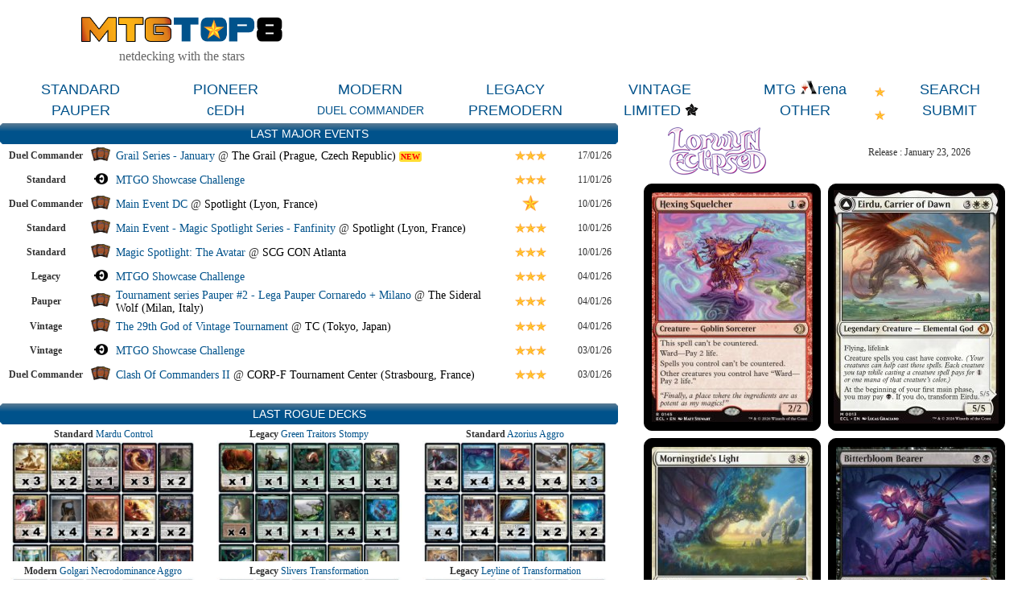

--- FILE ---
content_type: text/html; charset=ISO-8859-1
request_url: https://mtgtop8.com/?e=1016&d=209301&f=ST
body_size: 19608
content:

	<!DOCTYPE HTML>
	<html lang="en">
	
<head>
<title>MTG Decks Database</title>
<link rel="icon" type="image/png" href="https://www.mtgtop8.com/graph/favicon.png">
<link href="/styles.css" rel="stylesheet" type="text/css">

<script type="text/javascript" src="https://cache.consentframework.com/js/pa/39346/c/PMQm4/stub"></script>
<script type="text/javascript" src="https://choices.consentframework.com/js/pa/39346/c/PMQm4/cmp" async></script>

	<script async="async" src="//cdn-a.yieldlove.com/v2/yieldlove.js?mtgtop8.com"></script>
	<script async='async' src='https://securepubads.g.doubleclick.net/tag/js/gpt.js'></script>
	<script>
	var googletag = googletag || {};
	googletag.cmd = googletag.cmd || [];
	googletag.cmd.push(function() {
	googletag.pubads().disableInitialLoad();
	googletag.enableServices();
	});
	</script>
<!-- Google tag (gtag.js) -->
	<script async src="https://www.googletagmanager.com/gtag/js?id=G-0Q2DH80JYF"></script>
	<script>
	  window.dataLayer = window.dataLayer || [];
	  function gtag(){dataLayer.push(arguments);}
	  gtag('js', new Date());

	  gtag('config', 'G-0Q2DH80JYF');
	</script>

<script>

var x
var y

function MAJCoords(evt){
	x=evt.clientX
	y=evt.clientY
	return false;	
}


function AffOther(pref){
	odel=document.getElementById("other_div");
	var r = odel.getBoundingClientRect();

	if (document.documentElement && document.documentElement.scrollTop) {theTop = document.documentElement.scrollTop;}
	else if (document.body) {theTop = document.body.scrollTop;}
	
	if(document.getElementById("other_tooltip").style.visibility=="visible"){
		document.getElementById("other_tooltip").style.visibility="hidden";
	}
	else {
		document.getElementById("other_tooltip").style.width=(r.right-r.left+80)+"px";
		document.getElementById("other_tooltip").style.left=(r.left-40)+"px";
		document.getElementById("other_tooltip").style.top=(theTop+r.top+30)+"px";
		document.getElementById("other_tooltip").style.visibility="visible";
	}
	
}

function EffOther(){document.getElementById('other_tooltip').style.visibility="hidden";}

function AffMTGA(pref){
	odel=document.getElementById("mtga_div");
	var r = odel.getBoundingClientRect();

	if (document.documentElement && document.documentElement.scrollTop) {theTop = document.documentElement.scrollTop;}
	else if (document.body) {theTop = document.body.scrollTop;}
	
	if(document.getElementById("mtga_tooltip").style.visibility=="visible"){
		document.getElementById("mtga_tooltip").style.visibility="hidden";
	}
	else {
		document.getElementById("mtga_tooltip").style.width=(r.right-r.left+80)+"px";
		document.getElementById("mtga_tooltip").style.left=(r.left-40)+"px";
		document.getElementById("mtga_tooltip").style.top=(theTop+r.top+30)+"px";
		document.getElementById("mtga_tooltip").style.visibility="visible";
	}
	
}

function EffMTGA(){document.getElementById("mtga_tooltip").style.visibility="hidden";}

</script>
</head>
	<body >
	<div align=center class=page>
	<div style="max-width:1280px;" valign=top>
<div id=other_tooltip style="visibility:hidden;width:200px;z-index:10;position: absolute;box-shadow: 0px 10px 10px #666666;padding:2px;background:white;border: 1px white solid;">

	<div id=other_tooltip_content style="padding:3px;" align=center>
	<div style="padding-bottom:15px;"><div  style="position:relative;"><a class=menu_item href=/format?f=PEA>PEASANT</a></div></div>
	<div style="padding-bottom:15px;"><div  style="position:relative;"><a class=menu_item href=/format?f=BL>BLOCK</a></div></div>
	<div style="padding-bottom:15px;"><div  style="position:relative;"><a class=menu_item href=/format?f=EX>EXTENDED</a></div></div>
	<div style="padding-bottom:15px;"><div  style="position:relative;"><a class=menu_item href=/format?f=HIGH>HIGHLANDER</a></div></div>
	<div style="padding-bottom:15px;"><div  style="position:relative;"><a class=menu_item href=/format?f=CHL>CANADIAN HIGHLANDER</a></div></div>
	<div onclick="EffOther();" style="cursor:pointer;" class=S12>close</div>
	</div>

</div>
<div id=mtga_tooltip style="visibility:hidden;width:200px;z-index:10;position: absolute;box-shadow: 0px 10px 10px #666666;padding:2px;background:white;border: 1px white solid;">

	<div id=mtga_tooltip_content style="padding:3px;" align=center>
	<div style="padding-bottom:15px;"><div  style="position:relative;"><a class=menu_item href=/format?f=EXP>EXPLORER</a></div></div>
	<div style="padding-bottom:15px;"><div  style="position:relative;"><a class=menu_item href=/format?f=HI>HISTORIC</a></div></div>
	<div style="padding-bottom:15px;"><div  style="position:relative;"><a class=menu_item href=/format?f=ALCH>ALCHEMY</a></div></div>
	<div onclick="EffMTGA();" style="cursor:pointer;" class=S12>close</div>
	</div>

</div>
<div style="border:1px:black solid;display:flex;justify-content:space-evenly;align-items:center;flex-wrap:wrap;">
  <div>
    <div><a href=/index><img style="width:250px;" src=/graph/title.png></a></div>
    <div class=G16 style="margin-top:5px;">netdecking with the stars</div>
  </div> 	
    </td>
    <div>
      <div style="width:728px;height:90px;overflow:hidden;">
<!-- Yieldlove AdTag - mtgtop8.com_d_728x90_1 -->
<div id='div-gpt-ad-1407836193899-0'>
  <script type='text/javascript'>
    googletag.cmd.push(function() {
      googletag.defineSlot('/53015287,22663084435/mtgtop8.com_d_728x90_1', [728, 90], 'div-gpt-ad-1407836193899-0').addService(googletag.pubads());
      googletag.display('div-gpt-ad-1407836193899-0');
    });
  </script>
</div></div></td>
  </div>
</div>

<div style="position:relative;">
<div style="margin:5px 0px 5px 0px;display:flex;justify-content:space-evenly;align-items:center;">
<div  style="position:relative;width:160px;"><a class=menu_item href=/format?f=ST>STANDARD</a></div><div  style="position:relative;width:160px;"><a class=menu_item href=/format?f=PI>PIONEER</a></div><div  style="position:relative;width:160px;"><a class=menu_item href=/format?f=MO>MODERN</a></div><div  style="position:relative;width:160px;"><a class=menu_item href=/format?f=LE>LEGACY</a></div><div  style="position:relative;width:160px;"><a class=menu_item href=/format?f=VI>VINTAGE</a></div><div id=mtga_div onclick="AffMTGA('');" style="cursor:pointer;width:160px;"><a class=menu_item>MTG <img src=/graph/online/mtga.png>rena</a></div><div  style="position:relative;width:160px;"><a class=menu_item href=search>SEARCH</a></div>
</div>
<div style="margin:0px 0px 5px 0px;display:flex;justify-content:space-evenly;align-items:center;">
<div  style="position:relative;width:160px;"><a class=menu_item href=/format?f=PAU>PAUPER</a></div><div  style="position:relative;width:160px;"><a class=menu_item href=/format?f=cEDH>cEDH</a></div><div  style="position:relative;width:160px;"><a class=menu_item_14 href=/format?f=EDH>DUEL COMMANDER</a></div><div  style="position:relative;width:160px;"><a class=menu_item href=/format?f=PREM>PREMODERN</a></div><div  style="position:relative;width:160px;"><a class=menu_item href=format_limited>LIMITED</a><img style="display:inline-block;height:18px;vertical-align:-12%;" src=/graph/symbols/fdn-c.png></div><div id=other_div onclick="AffOther('');" style="cursor:pointer;width:160px;"><a class=menu_item>OTHER</a></div><div  style="position:relative;width:160px;"><a class=menu_item href=submit>SUBMIT</a></div>
</div>
<div style="position:absolute;top:8px;right:180px;display:block;"><img src=/graph/star.png></div><div style="position:absolute;top:37px;right:180px;display:block;"><img src=/graph/star.png></div>
</div>
<table border=0 width=100% align=center cellpadding=0 cellspacing=0>
  <tr>
  <td width=60% align=center valign=top>
<div class=w_title>LAST MAJOR EVENTS<div class=c_tl></div><div class=c_tr></div><div class=c_bl></div><div class=c_br></div></div>
<table border=0 cellpadding=0 cellspacing=0 style="width:98%;margin-bottom:20px;">
  
	<tr height=30 class=hover_tr>
	  <td width=13% align=center><b>Duel Commander</b></td>
	  <td width=5% align=center><img src=/graph/online/paper.png height=17></td>
	  <td width=64% class=S14><a href=event?e=79136&f=EDH>Grail Series - January</a> @ <a class=und href=event?e=79136&f=EDH>The Grail (Prague, Czech Republic)</a> <span class=new>NEW</span></td>
	  <td width=9% class=O16 align=center><img src=/graph/star.png><img src=/graph/star.png><img src=/graph/star.png></td>
	  <td align=right width=9% class=S12>17/01/26</td>
	</tr>
	<tr height=30 class=hover_tr>
	  <td width=13% align=center><b>Standard</b></td>
	  <td width=5% align=center><img src=/graph/online/mtgo.png height=14></td>
	  <td width=64% class=S14><a href=event?e=78873&f=ST>MTGO Showcase Challenge</a></td>
	  <td width=9% class=O16 align=center><img src=/graph/star.png><img src=/graph/star.png><img src=/graph/star.png></td>
	  <td align=right width=9% class=S12>11/01/26</td>
	</tr>
	<tr height=30 class=hover_tr>
	  <td width=13% align=center><b>Duel Commander</b></td>
	  <td width=5% align=center><img src=/graph/online/paper.png height=17></td>
	  <td width=64% class=S14><a href=event?e=78824&f=EDH>Main Event DC</a> @ <a class=und href=event?e=78824&f=EDH>Spotlight (Lyon, France)</a></td>
	  <td width=9% class=O16 align=center><img src=/graph/bigstar.png height=20></td>
	  <td align=right width=9% class=S12>10/01/26</td>
	</tr>
	<tr height=30 class=hover_tr>
	  <td width=13% align=center><b>Standard</b></td>
	  <td width=5% align=center><img src=/graph/online/paper.png height=17></td>
	  <td width=64% class=S14><a href=event?e=78891&f=ST>Main Event - Magic Spotlight Series - Fanfinity</a> @ <a class=und href=event?e=78891&f=ST>Spotlight (Lyon, France)</a></td>
	  <td width=9% class=O16 align=center><img src=/graph/star.png><img src=/graph/star.png><img src=/graph/star.png></td>
	  <td align=right width=9% class=S12>10/01/26</td>
	</tr>
	<tr height=30 class=hover_tr>
	  <td width=13% align=center><b>Standard</b></td>
	  <td width=5% align=center><img src=/graph/online/paper.png height=17></td>
	  <td width=64% class=S14><a href=event?e=78892&f=ST>Magic Spotlight: The Avatar</a> @ <a class=und href=event?e=78892&f=ST>SCG CON Atlanta</a></td>
	  <td width=9% class=O16 align=center><img src=/graph/star.png><img src=/graph/star.png><img src=/graph/star.png></td>
	  <td align=right width=9% class=S12>10/01/26</td>
	</tr>
	<tr height=30 class=hover_tr>
	  <td width=13% align=center><b>Legacy</b></td>
	  <td width=5% align=center><img src=/graph/online/mtgo.png height=14></td>
	  <td width=64% class=S14><a href=event?e=78612&f=LE>MTGO Showcase Challenge</a></td>
	  <td width=9% class=O16 align=center><img src=/graph/star.png><img src=/graph/star.png><img src=/graph/star.png></td>
	  <td align=right width=9% class=S12>04/01/26</td>
	</tr>
	<tr height=30 class=hover_tr>
	  <td width=13% align=center><b>Pauper</b></td>
	  <td width=5% align=center><img src=/graph/online/paper.png height=17></td>
	  <td width=64% class=S14><a href=event?e=78677&f=PAU>Tournament series Pauper #2 - Lega Pauper Cornaredo + Milano</a> @ <a class=und href=event?e=78677&f=PAU>The Sideral Wolf (Milan, Italy)</a></td>
	  <td width=9% class=O16 align=center><img src=/graph/star.png><img src=/graph/star.png><img src=/graph/star.png></td>
	  <td align=right width=9% class=S12>04/01/26</td>
	</tr>
	<tr height=30 class=hover_tr>
	  <td width=13% align=center><b>Vintage</b></td>
	  <td width=5% align=center><img src=/graph/online/paper.png height=17></td>
	  <td width=64% class=S14><a href=event?e=78821&f=VI>The 29th God of Vintage Tournament</a> @ <a class=und href=event?e=78821&f=VI>TC (Tokyo, Japan)</a></td>
	  <td width=9% class=O16 align=center><img src=/graph/star.png><img src=/graph/star.png><img src=/graph/star.png></td>
	  <td align=right width=9% class=S12>04/01/26</td>
	</tr>
	<tr height=30 class=hover_tr>
	  <td width=13% align=center><b>Vintage</b></td>
	  <td width=5% align=center><img src=/graph/online/mtgo.png height=14></td>
	  <td width=64% class=S14><a href=event?e=78568&f=VI>MTGO Showcase Challenge</a></td>
	  <td width=9% class=O16 align=center><img src=/graph/star.png><img src=/graph/star.png><img src=/graph/star.png></td>
	  <td align=right width=9% class=S12>03/01/26</td>
	</tr>
	<tr height=30 class=hover_tr>
	  <td width=13% align=center><b>Duel Commander</b></td>
	  <td width=5% align=center><img src=/graph/online/paper.png height=17></td>
	  <td width=64% class=S14><a href=event?e=78643&f=EDH>Clash Of Commanders II</a> @ <a class=und href=event?e=78643&f=EDH>CORP-F Tournament Center (Strasbourg, France)</a></td>
	  <td width=9% class=O16 align=center><img src=/graph/star.png><img src=/graph/star.png><img src=/graph/star.png></td>
	  <td align=right width=9% class=S12>03/01/26</td>
	</tr>
</table>
<div class=w_title>LAST ROGUE DECKS<div class=c_tl></div><div class=c_tr></div><div class=c_bl></div><div class=c_br></div></div>
<table border=0 cellpadding=0 cellspacing=0 style="width:98%;margin-bottom:20px;">
  <div style="display:flex;flex-wrap:wrap;justify-content:space-around;">
	<div>
	<div style="margin-top:5px;"><b>Standard</b> <a href=event?e=78487&d=800769&f=ST>Mardu Control</a></div>
	<div style="height:150px;overflow:hidden;"><a href=event?e=78487&d=800769&f=ST><img src=deckpics/800769_th.jpg style="display:block;width:230px;"></a></div>
	</div>
	<div>
	<div style="margin-top:5px;"><b>Legacy</b> <a href=event?e=78484&d=799721&f=LE>Green Traitors Stompy</a></div>
	<div style="height:150px;overflow:hidden;"><a href=event?e=78484&d=799721&f=LE><img src=deckpics/799721_th.jpg style="display:block;width:230px;"></a></div>
	</div>
	<div>
	<div style="margin-top:5px;"><b>Standard</b> <a href=event?e=78487&d=795837&f=ST>Azorius Aggro</a></div>
	<div style="height:150px;overflow:hidden;"><a href=event?e=78487&d=795837&f=ST><img src=deckpics/795837_th.jpg style="display:block;width:230px;"></a></div>
	</div>
	<div>
	<div style="margin-top:5px;"><b>Modern</b> <a href=event?e=78485&d=795836&f=MO>Golgari Necrodominance Aggro</a></div>
	<div style="height:150px;overflow:hidden;"><a href=event?e=78485&d=795836&f=MO><img src=deckpics/795836_th.jpg style="display:block;width:230px;"></a></div>
	</div>
	<div>
	<div style="margin-top:5px;"><b>Legacy</b> <a href=event?e=78484&d=795835&f=LE>Slivers Transformation</a></div>
	<div style="height:150px;overflow:hidden;"><a href=event?e=78484&d=795835&f=LE><img src=deckpics/795835_th.jpg style="display:block;width:230px;"></a></div>
	</div>
	<div>
	<div style="margin-top:5px;"><b>Legacy</b> <a href=event?e=78484&d=795834&f=LE>Leyline of Transformation</a></div>
	<div style="height:150px;overflow:hidden;"><a href=event?e=78484&d=795834&f=LE><img src=deckpics/795834_th.jpg style="display:block;width:230px;"></a></div>
	</div></div>
</table>
<div class=G14 style="padding:40px;">
<div class=G20>On the last seven days, <span class=L20>mtgtop8.com</span> updated its database<br>with <span class=L20>2269</span> decks that performed in <span class=L20>305</span>  events worldwide.</div><br>
Now say you didn't know.
</div></td>
  <td width=40% valign=top>
	<div style="margin:5px;">
	<table width=100% border=0 cellpadding=0 cellspacing=0>
	  <tr>
	    <td align=center><a href=spoiler?set=488><img src=https://www.mtgpics.com/graph/sets/logos/ecl.png></a></td>
	    <td align=center><div style="margin:5px;"><div>Release : January 23, 2026</div></div></td>
	  </tr>
	</table>
	</div><div align=center>
				<div style="padding:1px;width:224px;height:310px;display:inline-block;" class=S12 align=center>
				<div style="margin:0px 2px 0px 2px;position:relative;">
				<table width=220 height=307 border=0 cellspacing=0 cellpadding=0 style="border-radius:10px;background:black;border:1px black solid;">
				  <tr>
					<td align=center valign=middle>
					  <a target=_blank href=https://www.mtgpics.com/card?ref=ecl145>
					  <img style="display:block;" src=https://www.mtgtop8.com/pics/ecl/145.jpg alt="Hexing Squelcher - Lorwyn Eclipsed">
					  </a>
					</td>
				  </tr>
				</table>
				</div>
				</div>
				<div style="padding:1px;width:224px;height:310px;display:inline-block;" class=S12 align=center>
				<div style="margin:0px 2px 0px 2px;position:relative;">
				<table width=220 height=307 border=0 cellspacing=0 cellpadding=0 style="border-radius:10px;background:black;border:1px black solid;">
				  <tr>
					<td align=center valign=middle>
					  <a target=_blank href=https://www.mtgpics.com/card?ref=ecl012>
					  <img style="display:block;" src=https://www.mtgtop8.com/pics/ecl/012.jpg alt="Eirdu, Carrier of Dawn - Lorwyn Eclipsed">
					  </a>
					</td>
				  </tr>
				</table>
				</div>
				</div>
				<div style="padding:1px;width:224px;height:310px;display:inline-block;" class=S12 align=center>
				<div style="margin:0px 2px 0px 2px;position:relative;">
				<table width=220 height=307 border=0 cellspacing=0 cellpadding=0 style="border-radius:10px;background:black;border:1px black solid;">
				  <tr>
					<td align=center valign=middle>
					  <a target=_blank href=https://www.mtgpics.com/card?ref=ecl027>
					  <img style="display:block;" src=https://www.mtgtop8.com/pics/ecl/027.jpg alt="Morningtide's Light - Lorwyn Eclipsed">
					  </a>
					</td>
				  </tr>
				</table>
				</div>
				</div>
				<div style="padding:1px;width:224px;height:310px;display:inline-block;" class=S12 align=center>
				<div style="margin:0px 2px 0px 2px;position:relative;">
				<table width=220 height=307 border=0 cellspacing=0 cellpadding=0 style="border-radius:10px;background:black;border:1px black solid;">
				  <tr>
					<td align=center valign=middle>
					  <a target=_blank href=https://www.mtgpics.com/card?ref=ecl088>
					  <img style="display:block;" src=https://www.mtgtop8.com/pics/ecl/088.jpg alt="Bitterbloom Bearer - Lorwyn Eclipsed">
					  </a>
					</td>
				  </tr>
				</table>
				</div>
				</div>
				<div style="padding:1px;width:224px;height:310px;display:inline-block;" class=S12 align=center>
				<div style="margin:0px 2px 0px 2px;position:relative;">
				<table width=220 height=307 border=0 cellspacing=0 cellpadding=0 style="border-radius:10px;background:black;border:1px black solid;">
				  <tr>
					<td align=center valign=middle>
					  <a target=_blank href=https://www.mtgpics.com/card?ref=ecl166>
					  <img style="display:block;" src=https://www.mtgtop8.com/pics/ecl/166.jpg alt="Bloom Tender - Lorwyn Eclipsed">
					  </a>
					</td>
				  </tr>
				</table>
				</div>
				</div>
				<div style="padding:1px;width:224px;height:310px;display:inline-block;" class=S12 align=center>
				<div style="margin:0px 2px 0px 2px;position:relative;">
				<table width=220 height=307 border=0 cellspacing=0 cellpadding=0 style="border-radius:10px;background:black;border:1px black solid;">
				  <tr>
					<td align=center valign=middle>
					  <a target=_blank href=https://www.mtgpics.com/card?ref=ecl061>
					  <img style="display:block;" src=https://www.mtgtop8.com/pics/ecl/061.jpg alt="Oko, Lorwyn Liege - Lorwyn Eclipsed">
					  </a>
					</td>
				  </tr>
				</table>
				</div>
				</div></div></td>  
  </tr>
</table>
<div class=w_title style="margin-top:20px;">
<div align=center>
<a class=white href=/privacy>Privacy Policy</a>

<div style="padding:5px;" valign=top class=W10 align=center>
The information presented on this site about Magic: The Gathering, both literal and graphical, is copyrighted by Wizards of the Coast.
This website is not produced, endorsed, supported, or affiliated with Wizards of the Coast..
<div class=c_tl></div><div class=c_tr></div><div class=c_bl></div><div class=c_br></div>
</div>
</div>
</div></div>
	</div></body>
	</html>